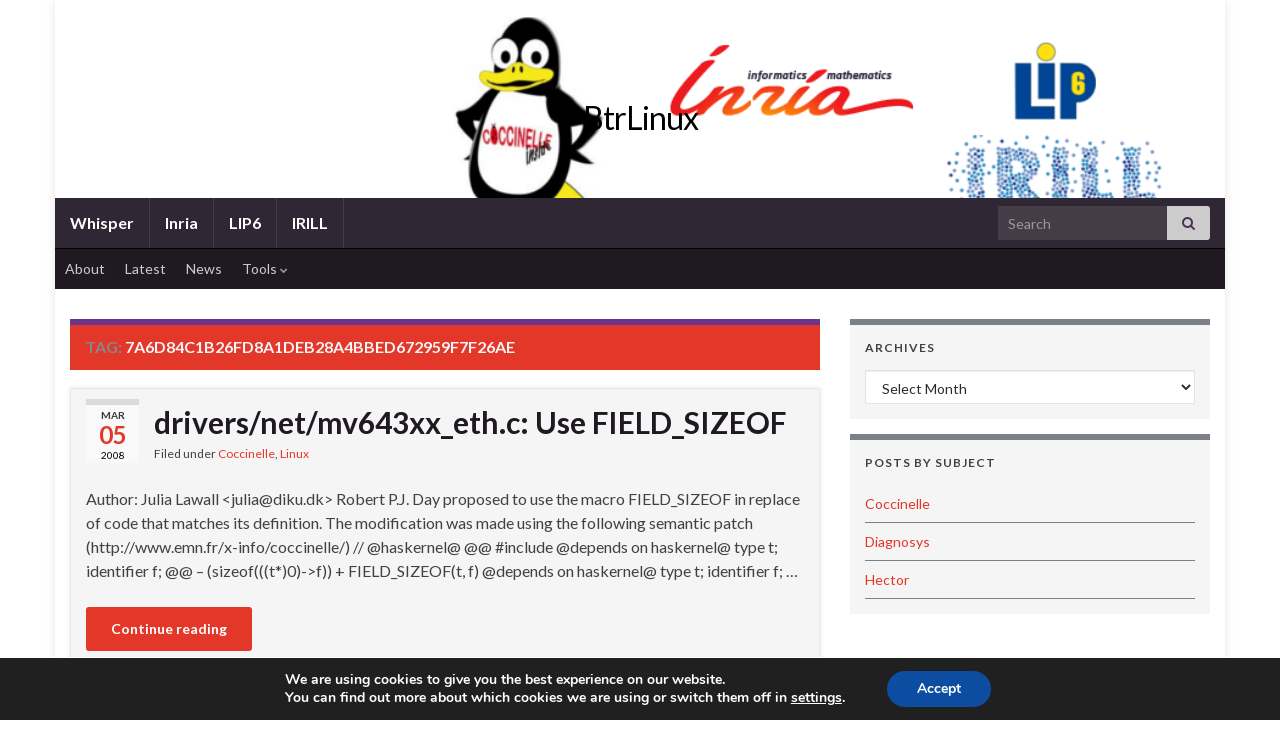

--- FILE ---
content_type: text/html; charset=UTF-8
request_url: http://btrlinux.inria.fr/tag/7a6d84c1b26fd8a1deb28a4bbed672959f7f26ae/
body_size: 12149
content:


<!DOCTYPE html><!--[if IE 7]>
<html class="ie ie7" lang="en-US" prefix="og: http://ogp.me/ns#">
<![endif]-->
<!--[if IE 8]>
<html class="ie ie8" lang="en-US" prefix="og: http://ogp.me/ns#">
<![endif]-->
<!--[if !(IE 7) & !(IE 8)]><!-->
<html lang="en-US" prefix="og: http://ogp.me/ns#">
<!--<![endif]-->
    <head>
        <meta charset="UTF-8">
        <meta http-equiv="X-UA-Compatible" content="IE=edge">
        <meta name="viewport" content="width=device-width, initial-scale=1">
        <title>7a6d84c1b26fd8a1deb28a4bbed672959f7f26ae &#8211; BtrLinux</title>
<meta name='robots' content='max-image-preview:large' />
	<style>img:is([sizes="auto" i], [sizes^="auto," i]) { contain-intrinsic-size: 3000px 1500px }</style>
	<link rel="alternate" type="application/rss+xml" title="BtrLinux &raquo; Feed" href="http://btrlinux.inria.fr/feed/" />
<link rel="alternate" type="application/rss+xml" title="BtrLinux &raquo; Comments Feed" href="http://btrlinux.inria.fr/comments/feed/" />
<link rel="alternate" type="application/rss+xml" title="BtrLinux &raquo; 7a6d84c1b26fd8a1deb28a4bbed672959f7f26ae Tag Feed" href="http://btrlinux.inria.fr/tag/7a6d84c1b26fd8a1deb28a4bbed672959f7f26ae/feed/" />
<script type="text/javascript">
/* <![CDATA[ */
window._wpemojiSettings = {"baseUrl":"https:\/\/s.w.org\/images\/core\/emoji\/16.0.1\/72x72\/","ext":".png","svgUrl":"https:\/\/s.w.org\/images\/core\/emoji\/16.0.1\/svg\/","svgExt":".svg","source":{"concatemoji":"http:\/\/btrlinux.inria.fr\/wp-includes\/js\/wp-emoji-release.min.js?ver=6.8.3"}};
/*! This file is auto-generated */
!function(s,n){var o,i,e;function c(e){try{var t={supportTests:e,timestamp:(new Date).valueOf()};sessionStorage.setItem(o,JSON.stringify(t))}catch(e){}}function p(e,t,n){e.clearRect(0,0,e.canvas.width,e.canvas.height),e.fillText(t,0,0);var t=new Uint32Array(e.getImageData(0,0,e.canvas.width,e.canvas.height).data),a=(e.clearRect(0,0,e.canvas.width,e.canvas.height),e.fillText(n,0,0),new Uint32Array(e.getImageData(0,0,e.canvas.width,e.canvas.height).data));return t.every(function(e,t){return e===a[t]})}function u(e,t){e.clearRect(0,0,e.canvas.width,e.canvas.height),e.fillText(t,0,0);for(var n=e.getImageData(16,16,1,1),a=0;a<n.data.length;a++)if(0!==n.data[a])return!1;return!0}function f(e,t,n,a){switch(t){case"flag":return n(e,"\ud83c\udff3\ufe0f\u200d\u26a7\ufe0f","\ud83c\udff3\ufe0f\u200b\u26a7\ufe0f")?!1:!n(e,"\ud83c\udde8\ud83c\uddf6","\ud83c\udde8\u200b\ud83c\uddf6")&&!n(e,"\ud83c\udff4\udb40\udc67\udb40\udc62\udb40\udc65\udb40\udc6e\udb40\udc67\udb40\udc7f","\ud83c\udff4\u200b\udb40\udc67\u200b\udb40\udc62\u200b\udb40\udc65\u200b\udb40\udc6e\u200b\udb40\udc67\u200b\udb40\udc7f");case"emoji":return!a(e,"\ud83e\udedf")}return!1}function g(e,t,n,a){var r="undefined"!=typeof WorkerGlobalScope&&self instanceof WorkerGlobalScope?new OffscreenCanvas(300,150):s.createElement("canvas"),o=r.getContext("2d",{willReadFrequently:!0}),i=(o.textBaseline="top",o.font="600 32px Arial",{});return e.forEach(function(e){i[e]=t(o,e,n,a)}),i}function t(e){var t=s.createElement("script");t.src=e,t.defer=!0,s.head.appendChild(t)}"undefined"!=typeof Promise&&(o="wpEmojiSettingsSupports",i=["flag","emoji"],n.supports={everything:!0,everythingExceptFlag:!0},e=new Promise(function(e){s.addEventListener("DOMContentLoaded",e,{once:!0})}),new Promise(function(t){var n=function(){try{var e=JSON.parse(sessionStorage.getItem(o));if("object"==typeof e&&"number"==typeof e.timestamp&&(new Date).valueOf()<e.timestamp+604800&&"object"==typeof e.supportTests)return e.supportTests}catch(e){}return null}();if(!n){if("undefined"!=typeof Worker&&"undefined"!=typeof OffscreenCanvas&&"undefined"!=typeof URL&&URL.createObjectURL&&"undefined"!=typeof Blob)try{var e="postMessage("+g.toString()+"("+[JSON.stringify(i),f.toString(),p.toString(),u.toString()].join(",")+"));",a=new Blob([e],{type:"text/javascript"}),r=new Worker(URL.createObjectURL(a),{name:"wpTestEmojiSupports"});return void(r.onmessage=function(e){c(n=e.data),r.terminate(),t(n)})}catch(e){}c(n=g(i,f,p,u))}t(n)}).then(function(e){for(var t in e)n.supports[t]=e[t],n.supports.everything=n.supports.everything&&n.supports[t],"flag"!==t&&(n.supports.everythingExceptFlag=n.supports.everythingExceptFlag&&n.supports[t]);n.supports.everythingExceptFlag=n.supports.everythingExceptFlag&&!n.supports.flag,n.DOMReady=!1,n.readyCallback=function(){n.DOMReady=!0}}).then(function(){return e}).then(function(){var e;n.supports.everything||(n.readyCallback(),(e=n.source||{}).concatemoji?t(e.concatemoji):e.wpemoji&&e.twemoji&&(t(e.twemoji),t(e.wpemoji)))}))}((window,document),window._wpemojiSettings);
/* ]]> */
</script>
<style id='wp-emoji-styles-inline-css' type='text/css'>

	img.wp-smiley, img.emoji {
		display: inline !important;
		border: none !important;
		box-shadow: none !important;
		height: 1em !important;
		width: 1em !important;
		margin: 0 0.07em !important;
		vertical-align: -0.1em !important;
		background: none !important;
		padding: 0 !important;
	}
</style>
<link rel='stylesheet' id='wp-block-library-css' href='http://btrlinux.inria.fr/wp-includes/css/dist/block-library/style.min.css?ver=6.8.3' type='text/css' media='all' />
<style id='classic-theme-styles-inline-css' type='text/css'>
/*! This file is auto-generated */
.wp-block-button__link{color:#fff;background-color:#32373c;border-radius:9999px;box-shadow:none;text-decoration:none;padding:calc(.667em + 2px) calc(1.333em + 2px);font-size:1.125em}.wp-block-file__button{background:#32373c;color:#fff;text-decoration:none}
</style>
<style id='global-styles-inline-css' type='text/css'>
:root{--wp--preset--aspect-ratio--square: 1;--wp--preset--aspect-ratio--4-3: 4/3;--wp--preset--aspect-ratio--3-4: 3/4;--wp--preset--aspect-ratio--3-2: 3/2;--wp--preset--aspect-ratio--2-3: 2/3;--wp--preset--aspect-ratio--16-9: 16/9;--wp--preset--aspect-ratio--9-16: 9/16;--wp--preset--color--black: #000000;--wp--preset--color--cyan-bluish-gray: #abb8c3;--wp--preset--color--white: #ffffff;--wp--preset--color--pale-pink: #f78da7;--wp--preset--color--vivid-red: #cf2e2e;--wp--preset--color--luminous-vivid-orange: #ff6900;--wp--preset--color--luminous-vivid-amber: #fcb900;--wp--preset--color--light-green-cyan: #7bdcb5;--wp--preset--color--vivid-green-cyan: #00d084;--wp--preset--color--pale-cyan-blue: #8ed1fc;--wp--preset--color--vivid-cyan-blue: #0693e3;--wp--preset--color--vivid-purple: #9b51e0;--wp--preset--gradient--vivid-cyan-blue-to-vivid-purple: linear-gradient(135deg,rgba(6,147,227,1) 0%,rgb(155,81,224) 100%);--wp--preset--gradient--light-green-cyan-to-vivid-green-cyan: linear-gradient(135deg,rgb(122,220,180) 0%,rgb(0,208,130) 100%);--wp--preset--gradient--luminous-vivid-amber-to-luminous-vivid-orange: linear-gradient(135deg,rgba(252,185,0,1) 0%,rgba(255,105,0,1) 100%);--wp--preset--gradient--luminous-vivid-orange-to-vivid-red: linear-gradient(135deg,rgba(255,105,0,1) 0%,rgb(207,46,46) 100%);--wp--preset--gradient--very-light-gray-to-cyan-bluish-gray: linear-gradient(135deg,rgb(238,238,238) 0%,rgb(169,184,195) 100%);--wp--preset--gradient--cool-to-warm-spectrum: linear-gradient(135deg,rgb(74,234,220) 0%,rgb(151,120,209) 20%,rgb(207,42,186) 40%,rgb(238,44,130) 60%,rgb(251,105,98) 80%,rgb(254,248,76) 100%);--wp--preset--gradient--blush-light-purple: linear-gradient(135deg,rgb(255,206,236) 0%,rgb(152,150,240) 100%);--wp--preset--gradient--blush-bordeaux: linear-gradient(135deg,rgb(254,205,165) 0%,rgb(254,45,45) 50%,rgb(107,0,62) 100%);--wp--preset--gradient--luminous-dusk: linear-gradient(135deg,rgb(255,203,112) 0%,rgb(199,81,192) 50%,rgb(65,88,208) 100%);--wp--preset--gradient--pale-ocean: linear-gradient(135deg,rgb(255,245,203) 0%,rgb(182,227,212) 50%,rgb(51,167,181) 100%);--wp--preset--gradient--electric-grass: linear-gradient(135deg,rgb(202,248,128) 0%,rgb(113,206,126) 100%);--wp--preset--gradient--midnight: linear-gradient(135deg,rgb(2,3,129) 0%,rgb(40,116,252) 100%);--wp--preset--font-size--small: 14px;--wp--preset--font-size--medium: 20px;--wp--preset--font-size--large: 20px;--wp--preset--font-size--x-large: 42px;--wp--preset--font-size--tiny: 10px;--wp--preset--font-size--regular: 16px;--wp--preset--font-size--larger: 26px;--wp--preset--spacing--20: 0.44rem;--wp--preset--spacing--30: 0.67rem;--wp--preset--spacing--40: 1rem;--wp--preset--spacing--50: 1.5rem;--wp--preset--spacing--60: 2.25rem;--wp--preset--spacing--70: 3.38rem;--wp--preset--spacing--80: 5.06rem;--wp--preset--shadow--natural: 6px 6px 9px rgba(0, 0, 0, 0.2);--wp--preset--shadow--deep: 12px 12px 50px rgba(0, 0, 0, 0.4);--wp--preset--shadow--sharp: 6px 6px 0px rgba(0, 0, 0, 0.2);--wp--preset--shadow--outlined: 6px 6px 0px -3px rgba(255, 255, 255, 1), 6px 6px rgba(0, 0, 0, 1);--wp--preset--shadow--crisp: 6px 6px 0px rgba(0, 0, 0, 1);}:where(.is-layout-flex){gap: 0.5em;}:where(.is-layout-grid){gap: 0.5em;}body .is-layout-flex{display: flex;}.is-layout-flex{flex-wrap: wrap;align-items: center;}.is-layout-flex > :is(*, div){margin: 0;}body .is-layout-grid{display: grid;}.is-layout-grid > :is(*, div){margin: 0;}:where(.wp-block-columns.is-layout-flex){gap: 2em;}:where(.wp-block-columns.is-layout-grid){gap: 2em;}:where(.wp-block-post-template.is-layout-flex){gap: 1.25em;}:where(.wp-block-post-template.is-layout-grid){gap: 1.25em;}.has-black-color{color: var(--wp--preset--color--black) !important;}.has-cyan-bluish-gray-color{color: var(--wp--preset--color--cyan-bluish-gray) !important;}.has-white-color{color: var(--wp--preset--color--white) !important;}.has-pale-pink-color{color: var(--wp--preset--color--pale-pink) !important;}.has-vivid-red-color{color: var(--wp--preset--color--vivid-red) !important;}.has-luminous-vivid-orange-color{color: var(--wp--preset--color--luminous-vivid-orange) !important;}.has-luminous-vivid-amber-color{color: var(--wp--preset--color--luminous-vivid-amber) !important;}.has-light-green-cyan-color{color: var(--wp--preset--color--light-green-cyan) !important;}.has-vivid-green-cyan-color{color: var(--wp--preset--color--vivid-green-cyan) !important;}.has-pale-cyan-blue-color{color: var(--wp--preset--color--pale-cyan-blue) !important;}.has-vivid-cyan-blue-color{color: var(--wp--preset--color--vivid-cyan-blue) !important;}.has-vivid-purple-color{color: var(--wp--preset--color--vivid-purple) !important;}.has-black-background-color{background-color: var(--wp--preset--color--black) !important;}.has-cyan-bluish-gray-background-color{background-color: var(--wp--preset--color--cyan-bluish-gray) !important;}.has-white-background-color{background-color: var(--wp--preset--color--white) !important;}.has-pale-pink-background-color{background-color: var(--wp--preset--color--pale-pink) !important;}.has-vivid-red-background-color{background-color: var(--wp--preset--color--vivid-red) !important;}.has-luminous-vivid-orange-background-color{background-color: var(--wp--preset--color--luminous-vivid-orange) !important;}.has-luminous-vivid-amber-background-color{background-color: var(--wp--preset--color--luminous-vivid-amber) !important;}.has-light-green-cyan-background-color{background-color: var(--wp--preset--color--light-green-cyan) !important;}.has-vivid-green-cyan-background-color{background-color: var(--wp--preset--color--vivid-green-cyan) !important;}.has-pale-cyan-blue-background-color{background-color: var(--wp--preset--color--pale-cyan-blue) !important;}.has-vivid-cyan-blue-background-color{background-color: var(--wp--preset--color--vivid-cyan-blue) !important;}.has-vivid-purple-background-color{background-color: var(--wp--preset--color--vivid-purple) !important;}.has-black-border-color{border-color: var(--wp--preset--color--black) !important;}.has-cyan-bluish-gray-border-color{border-color: var(--wp--preset--color--cyan-bluish-gray) !important;}.has-white-border-color{border-color: var(--wp--preset--color--white) !important;}.has-pale-pink-border-color{border-color: var(--wp--preset--color--pale-pink) !important;}.has-vivid-red-border-color{border-color: var(--wp--preset--color--vivid-red) !important;}.has-luminous-vivid-orange-border-color{border-color: var(--wp--preset--color--luminous-vivid-orange) !important;}.has-luminous-vivid-amber-border-color{border-color: var(--wp--preset--color--luminous-vivid-amber) !important;}.has-light-green-cyan-border-color{border-color: var(--wp--preset--color--light-green-cyan) !important;}.has-vivid-green-cyan-border-color{border-color: var(--wp--preset--color--vivid-green-cyan) !important;}.has-pale-cyan-blue-border-color{border-color: var(--wp--preset--color--pale-cyan-blue) !important;}.has-vivid-cyan-blue-border-color{border-color: var(--wp--preset--color--vivid-cyan-blue) !important;}.has-vivid-purple-border-color{border-color: var(--wp--preset--color--vivid-purple) !important;}.has-vivid-cyan-blue-to-vivid-purple-gradient-background{background: var(--wp--preset--gradient--vivid-cyan-blue-to-vivid-purple) !important;}.has-light-green-cyan-to-vivid-green-cyan-gradient-background{background: var(--wp--preset--gradient--light-green-cyan-to-vivid-green-cyan) !important;}.has-luminous-vivid-amber-to-luminous-vivid-orange-gradient-background{background: var(--wp--preset--gradient--luminous-vivid-amber-to-luminous-vivid-orange) !important;}.has-luminous-vivid-orange-to-vivid-red-gradient-background{background: var(--wp--preset--gradient--luminous-vivid-orange-to-vivid-red) !important;}.has-very-light-gray-to-cyan-bluish-gray-gradient-background{background: var(--wp--preset--gradient--very-light-gray-to-cyan-bluish-gray) !important;}.has-cool-to-warm-spectrum-gradient-background{background: var(--wp--preset--gradient--cool-to-warm-spectrum) !important;}.has-blush-light-purple-gradient-background{background: var(--wp--preset--gradient--blush-light-purple) !important;}.has-blush-bordeaux-gradient-background{background: var(--wp--preset--gradient--blush-bordeaux) !important;}.has-luminous-dusk-gradient-background{background: var(--wp--preset--gradient--luminous-dusk) !important;}.has-pale-ocean-gradient-background{background: var(--wp--preset--gradient--pale-ocean) !important;}.has-electric-grass-gradient-background{background: var(--wp--preset--gradient--electric-grass) !important;}.has-midnight-gradient-background{background: var(--wp--preset--gradient--midnight) !important;}.has-small-font-size{font-size: var(--wp--preset--font-size--small) !important;}.has-medium-font-size{font-size: var(--wp--preset--font-size--medium) !important;}.has-large-font-size{font-size: var(--wp--preset--font-size--large) !important;}.has-x-large-font-size{font-size: var(--wp--preset--font-size--x-large) !important;}
:where(.wp-block-post-template.is-layout-flex){gap: 1.25em;}:where(.wp-block-post-template.is-layout-grid){gap: 1.25em;}
:where(.wp-block-columns.is-layout-flex){gap: 2em;}:where(.wp-block-columns.is-layout-grid){gap: 2em;}
:root :where(.wp-block-pullquote){font-size: 1.5em;line-height: 1.6;}
</style>
<link rel='stylesheet' id='noUislider_dataset_css-css' href='http://btrlinux.inria.fr/wp-content/plugins/inria-plugin/Services/nouislider_dataset.css?ver=6.8.3' type='text/css' media='all' />
<link rel='stylesheet' id='contact-form-7-css' href='http://btrlinux.inria.fr/wp-content/plugins/contact-form-7/includes/css/styles.css?ver=6.0.6' type='text/css' media='all' />
<link rel='stylesheet' id='wp-syntax-css-css' href='http://btrlinux.inria.fr/wp-content/plugins/wp-syntax/css/wp-syntax.css?ver=1.2' type='text/css' media='all' />
<link rel='stylesheet' id='bootstrap-css' href='http://btrlinux.inria.fr/wp-content/themes/graphene/bootstrap/css/bootstrap.min.css?ver=6.8.3' type='text/css' media='all' />
<link rel='stylesheet' id='font-awesome-css' href='http://btrlinux.inria.fr/wp-content/themes/graphene/fonts/font-awesome/css/font-awesome.min.css?ver=6.8.3' type='text/css' media='all' />
<link rel='stylesheet' id='graphene-css' href='http://btrlinux.inria.fr/wp-content/themes/inria/style.css?ver=2.9.4' type='text/css' media='screen' />
<link rel='stylesheet' id='graphene-responsive-css' href='http://btrlinux.inria.fr/wp-content/themes/graphene/responsive.css?ver=2.9.4' type='text/css' media='all' />
<link rel='stylesheet' id='graphene-blocks-css' href='http://btrlinux.inria.fr/wp-content/themes/graphene/blocks.css?ver=2.9.4' type='text/css' media='all' />
<link rel='stylesheet' id='moove_gdpr_frontend-css' href='http://btrlinux.inria.fr/wp-content/plugins/gdpr-cookie-compliance/dist/styles/gdpr-main.css?ver=5.0.9' type='text/css' media='all' />
<style id='moove_gdpr_frontend-inline-css' type='text/css'>
#moove_gdpr_cookie_modal,#moove_gdpr_cookie_info_bar,.gdpr_cookie_settings_shortcode_content{font-family:&#039;Nunito&#039;,sans-serif}#moove_gdpr_save_popup_settings_button{background-color:#373737;color:#fff}#moove_gdpr_save_popup_settings_button:hover{background-color:#000}#moove_gdpr_cookie_info_bar .moove-gdpr-info-bar-container .moove-gdpr-info-bar-content a.mgbutton,#moove_gdpr_cookie_info_bar .moove-gdpr-info-bar-container .moove-gdpr-info-bar-content button.mgbutton{background-color:#0C4DA2}#moove_gdpr_cookie_modal .moove-gdpr-modal-content .moove-gdpr-modal-footer-content .moove-gdpr-button-holder a.mgbutton,#moove_gdpr_cookie_modal .moove-gdpr-modal-content .moove-gdpr-modal-footer-content .moove-gdpr-button-holder button.mgbutton,.gdpr_cookie_settings_shortcode_content .gdpr-shr-button.button-green{background-color:#0C4DA2;border-color:#0C4DA2}#moove_gdpr_cookie_modal .moove-gdpr-modal-content .moove-gdpr-modal-footer-content .moove-gdpr-button-holder a.mgbutton:hover,#moove_gdpr_cookie_modal .moove-gdpr-modal-content .moove-gdpr-modal-footer-content .moove-gdpr-button-holder button.mgbutton:hover,.gdpr_cookie_settings_shortcode_content .gdpr-shr-button.button-green:hover{background-color:#fff;color:#0C4DA2}#moove_gdpr_cookie_modal .moove-gdpr-modal-content .moove-gdpr-modal-close i,#moove_gdpr_cookie_modal .moove-gdpr-modal-content .moove-gdpr-modal-close span.gdpr-icon{background-color:#0C4DA2;border:1px solid #0C4DA2}#moove_gdpr_cookie_info_bar span.moove-gdpr-infobar-allow-all.focus-g,#moove_gdpr_cookie_info_bar span.moove-gdpr-infobar-allow-all:focus,#moove_gdpr_cookie_info_bar button.moove-gdpr-infobar-allow-all.focus-g,#moove_gdpr_cookie_info_bar button.moove-gdpr-infobar-allow-all:focus,#moove_gdpr_cookie_info_bar span.moove-gdpr-infobar-reject-btn.focus-g,#moove_gdpr_cookie_info_bar span.moove-gdpr-infobar-reject-btn:focus,#moove_gdpr_cookie_info_bar button.moove-gdpr-infobar-reject-btn.focus-g,#moove_gdpr_cookie_info_bar button.moove-gdpr-infobar-reject-btn:focus,#moove_gdpr_cookie_info_bar span.change-settings-button.focus-g,#moove_gdpr_cookie_info_bar span.change-settings-button:focus,#moove_gdpr_cookie_info_bar button.change-settings-button.focus-g,#moove_gdpr_cookie_info_bar button.change-settings-button:focus{-webkit-box-shadow:0 0 1px 3px #0C4DA2;-moz-box-shadow:0 0 1px 3px #0C4DA2;box-shadow:0 0 1px 3px #0C4DA2}#moove_gdpr_cookie_modal .moove-gdpr-modal-content .moove-gdpr-modal-close i:hover,#moove_gdpr_cookie_modal .moove-gdpr-modal-content .moove-gdpr-modal-close span.gdpr-icon:hover,#moove_gdpr_cookie_info_bar span[data-href]>u.change-settings-button{color:#0C4DA2}#moove_gdpr_cookie_modal .moove-gdpr-modal-content .moove-gdpr-modal-left-content #moove-gdpr-menu li.menu-item-selected a span.gdpr-icon,#moove_gdpr_cookie_modal .moove-gdpr-modal-content .moove-gdpr-modal-left-content #moove-gdpr-menu li.menu-item-selected button span.gdpr-icon{color:inherit}#moove_gdpr_cookie_modal .moove-gdpr-modal-content .moove-gdpr-modal-left-content #moove-gdpr-menu li a span.gdpr-icon,#moove_gdpr_cookie_modal .moove-gdpr-modal-content .moove-gdpr-modal-left-content #moove-gdpr-menu li button span.gdpr-icon{color:inherit}#moove_gdpr_cookie_modal .gdpr-acc-link{line-height:0;font-size:0;color:transparent;position:absolute}#moove_gdpr_cookie_modal .moove-gdpr-modal-content .moove-gdpr-modal-close:hover i,#moove_gdpr_cookie_modal .moove-gdpr-modal-content .moove-gdpr-modal-left-content #moove-gdpr-menu li a,#moove_gdpr_cookie_modal .moove-gdpr-modal-content .moove-gdpr-modal-left-content #moove-gdpr-menu li button,#moove_gdpr_cookie_modal .moove-gdpr-modal-content .moove-gdpr-modal-left-content #moove-gdpr-menu li button i,#moove_gdpr_cookie_modal .moove-gdpr-modal-content .moove-gdpr-modal-left-content #moove-gdpr-menu li a i,#moove_gdpr_cookie_modal .moove-gdpr-modal-content .moove-gdpr-tab-main .moove-gdpr-tab-main-content a:hover,#moove_gdpr_cookie_info_bar.moove-gdpr-dark-scheme .moove-gdpr-info-bar-container .moove-gdpr-info-bar-content a.mgbutton:hover,#moove_gdpr_cookie_info_bar.moove-gdpr-dark-scheme .moove-gdpr-info-bar-container .moove-gdpr-info-bar-content button.mgbutton:hover,#moove_gdpr_cookie_info_bar.moove-gdpr-dark-scheme .moove-gdpr-info-bar-container .moove-gdpr-info-bar-content a:hover,#moove_gdpr_cookie_info_bar.moove-gdpr-dark-scheme .moove-gdpr-info-bar-container .moove-gdpr-info-bar-content button:hover,#moove_gdpr_cookie_info_bar.moove-gdpr-dark-scheme .moove-gdpr-info-bar-container .moove-gdpr-info-bar-content span.change-settings-button:hover,#moove_gdpr_cookie_info_bar.moove-gdpr-dark-scheme .moove-gdpr-info-bar-container .moove-gdpr-info-bar-content button.change-settings-button:hover,#moove_gdpr_cookie_info_bar.moove-gdpr-dark-scheme .moove-gdpr-info-bar-container .moove-gdpr-info-bar-content u.change-settings-button:hover,#moove_gdpr_cookie_info_bar span[data-href]>u.change-settings-button,#moove_gdpr_cookie_info_bar.moove-gdpr-dark-scheme .moove-gdpr-info-bar-container .moove-gdpr-info-bar-content a.mgbutton.focus-g,#moove_gdpr_cookie_info_bar.moove-gdpr-dark-scheme .moove-gdpr-info-bar-container .moove-gdpr-info-bar-content button.mgbutton.focus-g,#moove_gdpr_cookie_info_bar.moove-gdpr-dark-scheme .moove-gdpr-info-bar-container .moove-gdpr-info-bar-content a.focus-g,#moove_gdpr_cookie_info_bar.moove-gdpr-dark-scheme .moove-gdpr-info-bar-container .moove-gdpr-info-bar-content button.focus-g,#moove_gdpr_cookie_info_bar.moove-gdpr-dark-scheme .moove-gdpr-info-bar-container .moove-gdpr-info-bar-content a.mgbutton:focus,#moove_gdpr_cookie_info_bar.moove-gdpr-dark-scheme .moove-gdpr-info-bar-container .moove-gdpr-info-bar-content button.mgbutton:focus,#moove_gdpr_cookie_info_bar.moove-gdpr-dark-scheme .moove-gdpr-info-bar-container .moove-gdpr-info-bar-content a:focus,#moove_gdpr_cookie_info_bar.moove-gdpr-dark-scheme .moove-gdpr-info-bar-container .moove-gdpr-info-bar-content button:focus,#moove_gdpr_cookie_info_bar.moove-gdpr-dark-scheme .moove-gdpr-info-bar-container .moove-gdpr-info-bar-content span.change-settings-button.focus-g,span.change-settings-button:focus,button.change-settings-button.focus-g,button.change-settings-button:focus,#moove_gdpr_cookie_info_bar.moove-gdpr-dark-scheme .moove-gdpr-info-bar-container .moove-gdpr-info-bar-content u.change-settings-button.focus-g,#moove_gdpr_cookie_info_bar.moove-gdpr-dark-scheme .moove-gdpr-info-bar-container .moove-gdpr-info-bar-content u.change-settings-button:focus{color:#0C4DA2}#moove_gdpr_cookie_modal .moove-gdpr-branding.focus-g span,#moove_gdpr_cookie_modal .moove-gdpr-modal-content .moove-gdpr-tab-main a.focus-g,#moove_gdpr_cookie_modal .moove-gdpr-modal-content .moove-gdpr-tab-main .gdpr-cd-details-toggle.focus-g{color:#0C4DA2}#moove_gdpr_cookie_modal.gdpr_lightbox-hide{display:none}
</style>
<script type="text/javascript" src="http://btrlinux.inria.fr/wp-content/plugins/inria-plugin/Services/nouislider.js?ver=6.8.3" id="noUislider_js-js"></script>
<script type="text/javascript" src="http://btrlinux.inria.fr/wp-includes/js/jquery/jquery.min.js?ver=3.7.1" id="jquery-core-js"></script>
<script type="text/javascript" src="http://btrlinux.inria.fr/wp-includes/js/jquery/jquery-migrate.min.js?ver=3.4.1" id="jquery-migrate-js"></script>
<script defer type="text/javascript" src="http://btrlinux.inria.fr/wp-content/themes/graphene/bootstrap/js/bootstrap.min.js?ver=2.9.4" id="bootstrap-js"></script>
<script defer type="text/javascript" src="http://btrlinux.inria.fr/wp-content/themes/graphene/js/bootstrap-hover-dropdown/bootstrap-hover-dropdown.min.js?ver=2.9.4" id="bootstrap-hover-dropdown-js"></script>
<script defer type="text/javascript" src="http://btrlinux.inria.fr/wp-content/themes/graphene/js/bootstrap-submenu/bootstrap-submenu.min.js?ver=2.9.4" id="bootstrap-submenu-js"></script>
<script defer type="text/javascript" src="http://btrlinux.inria.fr/wp-content/themes/graphene/js/jquery.infinitescroll.min.js?ver=2.9.4" id="infinite-scroll-js"></script>
<script type="text/javascript" id="graphene-js-extra">
/* <![CDATA[ */
var grapheneJS = {"siteurl":"http:\/\/btrlinux.inria.fr","ajaxurl":"https:\/\/btrlinux.inria.fr\/wp-admin\/admin-ajax.php","templateUrl":"http:\/\/btrlinux.inria.fr\/wp-content\/themes\/graphene","isSingular":"","enableStickyMenu":"","shouldShowComments":"","commentsOrder":"newest","sliderDisable":"1","sliderInterval":"7000","infScrollBtnLbl":"Load more","infScrollOn":"","infScrollCommentsOn":"","totalPosts":"1","postsPerPage":"10","isPageNavi":"","infScrollMsgText":"Fetching window.grapheneInfScrollItemsPerPage of window.grapheneInfScrollItemsLeft items left ...","infScrollMsgTextPlural":"Fetching window.grapheneInfScrollItemsPerPage of window.grapheneInfScrollItemsLeft items left ...","infScrollFinishedText":"All loaded!","commentsPerPage":"50","totalComments":"0","infScrollCommentsMsg":"Fetching window.grapheneInfScrollCommentsPerPage of window.grapheneInfScrollCommentsLeft comments left ...","infScrollCommentsMsgPlural":"Fetching window.grapheneInfScrollCommentsPerPage of window.grapheneInfScrollCommentsLeft comments left ...","infScrollCommentsFinishedMsg":"All comments loaded!","disableLiveSearch":"1","txtNoResult":"No result found.","isMasonry":""};
/* ]]> */
</script>
<script defer type="text/javascript" src="http://btrlinux.inria.fr/wp-content/themes/graphene/js/graphene.js?ver=2.9.4" id="graphene-js"></script>
<link rel="https://api.w.org/" href="http://btrlinux.inria.fr/wp-json/" /><link rel="alternate" title="JSON" type="application/json" href="http://btrlinux.inria.fr/wp-json/wp/v2/tags/3706" /><link rel="EditURI" type="application/rsd+xml" title="RSD" href="https://btrlinux.inria.fr/xmlrpc.php?rsd" />
<meta name="generator" content="WordPress 6.8.3" />
<style>
.qtranxs_flag_en {background-image: url(http://project.inria.fr/btrlinux/wp-content/plugins/qtranslate-xt-3.12.1/flags/gb.png); background-repeat: no-repeat;}
.qtranxs_flag_fr {background-image: url(http://project.inria.fr/btrlinux/wp-content/plugins/qtranslate-xt-3.12.1/flags/fr.png); background-repeat: no-repeat;}
</style>
<link hreflang="en" href="http://btrlinux.inria.fr/tag/7a6d84c1b26fd8a1deb28a4bbed672959f7f26ae/" rel="alternate" />
<link hreflang="fr" href="http://btrlinux.inria.fr/fr/tag/7a6d84c1b26fd8a1deb28a4bbed672959f7f26ae/" rel="alternate" />
<link hreflang="x-default" href="http://btrlinux.inria.fr/tag/7a6d84c1b26fd8a1deb28a4bbed672959f7f26ae/" rel="alternate" />
<meta name="generator" content="qTranslate-XT 3.12.1" />
		<script>
		   WebFontConfig = {
		      google: { 
		      	families: ["Lato:400,400i,700,700i&display=swap"]		      }
		   };

		   (function(d) {
		      var wf = d.createElement('script'), s = d.scripts[0];
		      wf.src = 'https://ajax.googleapis.com/ajax/libs/webfont/1.6.26/webfont.js';
		      wf.async = true;
		      s.parentNode.insertBefore(wf, s);
		   })(document);
		</script>
	<style type="text/css">
.post, .singular .post, .singular .posts-list .post, .homepage_pane, .entry-author {background-color: #F5F5F5}.entry-footer {border-color: #7B7F88}body, blockquote p {color: #414141}a, .post .date .day, .pagination>li>a, .pagination>li>a:hover, .pagination>li>span, #comments > h4.current a, #comments > h4.current a .fa, .post-nav-top p, .post-nav-top a, .autocomplete-suggestions strong {color: #E33729}a:focus, a:hover, .post-nav-top a:hover {color: #880000}.sidebar .sidebar-wrap {background-color: #F5F5F5; border-color: #7B7F88}.sidebar ul li {border-color: #7B7F88}.btn, .btn:focus, .btn:hover, .btn a, .Button, .colour-preview .button, input[type="submit"], button[type="submit"], #commentform #submit, .wpsc_buy_button, #back-to-top, .wp-block-button .wp-block-button__link:not(.has-background) {background: #E33729; color: #ffffff} .wp-block-button.is-style-outline .wp-block-button__link {background:transparent; border-color: #E33729}.btn.btn-outline, .btn.btn-outline:hover {color: #E33729;border-color: #E33729}.post-nav-top, .archive-title, .page-title, .term-desc, .breadcrumb {background-color: #E33729; border-color: #6b3589}.archive-title span {color: #F5F5F5}.header_title, .header_title a, .header_title a:visited, .header_title a:hover, .header_desc {color:#000000}.entry-content, .sidebar, .comment-entry{ color:#414141; }.carousel, .carousel .item{height:400px}@media (max-width: 991px) {.carousel, .carousel .item{height:250px}}#header{max-height:198px}
</style>

<link rel="shortcut icon" type="image/x-icon" href="http://btrlinux.inria.fr/wp-content/themes/inria/favicon.ico" />
<style>#wpadminbar #wp-admin-bar-site-name>.ab-item:before { content: none !important;}li#wp-admin-bar-site-name a { background: url( "http://btrlinux.inria.fr/wp-content/themes/inria/favicon.ico" ) left center/20px no-repeat !important; padding-left: 21px !important; background-size: 20px !important; } li#wp-admin-bar-site-name { margin-left: 5px !important; } li#wp-admin-bar-site-name {} #wp-admin-bar-site-name div a { background: none !important; }
</style>    </head>
    <body class="archive tag tag-7a6d84c1b26fd8a1deb28a4bbed672959f7f26ae tag-3706 custom-background wp-embed-responsive wp-theme-graphene wp-child-theme-inria layout-boxed two_col_left two-columns have-secondary-menu unequal-content-bgs">
        
        <div class="container boxed-wrapper">
            
            

            <div id="header" class="row">

                <img src="http://btrlinux.inria.fr/files/2015/04/inria4btrlinux.png" alt="BtrLinux" title="BtrLinux" width="960" height="198" />                
                                    <a href="http://btrlinux.inria.fr" id="header_img_link" title="Go back to the front page">&nbsp;</a>                            </div>


                        <nav class="navbar row navbar-inverse">

                <div class="navbar-header align-center">
                		                    <button type="button" class="navbar-toggle collapsed" data-toggle="collapse" data-target="#header-menu-wrap, #secondary-menu-wrap">
	                        <span class="sr-only">Toggle navigation</span>
	                        <span class="icon-bar"></span>
	                        <span class="icon-bar"></span>
	                        <span class="icon-bar"></span>
	                    </button>
                	                    
                    
                                            <p class="header_title">
                            <a href="http://btrlinux.inria.fr" title="Go back to the front page">                                BtrLinux                            </a>                        </p>
                    
                                                    <p class="header_desc"></p>
                                            
                                    </div>

                                    <div class="collapse navbar-collapse" id="header-menu-wrap">

            			<ul id="header-menu" class="nav navbar-nav flip"><li id="menu-item-12448" class="menu-item menu-item-type-custom menu-item-object-custom menu-item-12448"><a href="https://www.inria.fr/en/teams/whisper">Whisper</a></li>
<li id="menu-item-12442" class="menu-item menu-item-type-custom menu-item-object-custom menu-item-12442"><a href="https://www.inria.fr/en/">Inria</a></li>
<li id="menu-item-12443" class="menu-item menu-item-type-custom menu-item-object-custom menu-item-12443"><a href="http://www.lip6.fr/">LIP6</a></li>
<li id="menu-item-12444" class="menu-item menu-item-type-custom menu-item-object-custom menu-item-12444"><a href="http://www.irill.org/">IRILL</a></li>
</ul>                        
            			                            <div id="top_search" class="navbar-form navbar-right">
                                <form class="searchform" method="get" action="http://btrlinux.inria.fr">
	<div class="input-group">
		<div class="form-group live-search-input">
			<label for="s" class="screen-reader-text">Search for:</label>
		    <input type="text" id="s" name="s" class="form-control" placeholder="Search">
		    		</div>
	    <span class="input-group-btn">
	    	<button class="btn btn-default" type="submit"><i class="fa fa-search"></i></button>
	    </span>
    </div>
    </form>                                                            </div>
                                                
                                            </div>
                
                                    <div id="secondary-menu-wrap" class="collapse navbar-collapse">
                                                <ul id="secondary-menu" class="nav navbar-nav flip"><li id="menu-item-12447" class="menu-item menu-item-type-post_type menu-item-object-page menu-item-home menu-item-12447"><a href="http://btrlinux.inria.fr/">About</a></li>
<li id="menu-item-12452" class="menu-item menu-item-type-taxonomy menu-item-object-category menu-item-12452"><a href="http://btrlinux.inria.fr/category/linux/">Latest</a></li>
<li id="menu-item-114" class="menu-item menu-item-type-custom menu-item-object-custom menu-item-114"><a href="https://btrlinux.inria.fr/category/news/">News</a></li>
<li id="menu-item-12441" class="menu-item menu-item-type-post_type menu-item-object-page menu-item-has-children menu-item-12441"><a href="http://btrlinux.inria.fr/tools/" class="dropdown-toggle" data-toggle="dropdown" data-submenu="1" data-depth="5" data-hover="dropdown" data-delay="0">Tools <i class="fa fa-chevron-down"></i></a>
<ul class="dropdown-menu">
	<li id="menu-item-12436" class="menu-item menu-item-type-post_type menu-item-object-page menu-item-12436"><a href="http://btrlinux.inria.fr/coccinelle/">Coccinelle</a></li>
	<li id="menu-item-19060" class="menu-item menu-item-type-post_type menu-item-object-page menu-item-19060"><a href="http://btrlinux.inria.fr/hector/">Hector</a></li>
</ul>
</li>
</ul>                                            </div>
                                    
                            </nav>

            
            <div id="content" class="clearfix hfeed row">
                
                    
                                        
                    <div id="content-main" class="clearfix content-main col-md-8">
                    
    <h1 class="page-title archive-title">
        Tag: <span>7a6d84c1b26fd8a1deb28a4bbed672959f7f26ae</span>    </h1>
    
        
    <div class="entries-wrapper">
    
                

<div id="post-12343" class="clearfix post post-12343 type-post status-publish format-standard hentry category-coccinelle category-linux tag-7a6d84c1b26fd8a1deb28a4bbed672959f7f26ae item-wrap">
		
	<div class="entry clearfix">
    
    			    	<div class="post-date date alpha with-year">
            <p class="default_date">
            	<span class="month">Mar</span>
                <span class="day">05</span>
                	                <span class="year">2008</span>
                            </p>
                    </div>
            
		        <h2 class="post-title entry-title">
			<a href="http://btrlinux.inria.fr/driversnetmv643xx_eth-c-use-field_sizeof/" rel="bookmark" title="Permalink to drivers/net/mv643xx_eth.c: Use FIELD_SIZEOF">
				drivers/net/mv643xx_eth.c: Use FIELD_SIZEOF            </a>
			        </h2>
		
					    <ul class="post-meta entry-meta clearfix">
	    		        <li class="byline">
	        	<span class="entry-cat">Filed under <span class="terms"><a class="term term-category term-8" href="http://btrlinux.inria.fr/category/coccinelle/">Coccinelle</a>, <a class="term term-category term-6" href="http://btrlinux.inria.fr/category/linux/">Linux</a></span></span>	        </li>
	        	    </ul>
    		
				<div class="entry-content clearfix">
			
													
			
                				                
								<p>Author: Julia Lawall &lt;julia@diku.dk&gt; Robert P.J. Day proposed to use the macro FIELD_SIZEOF in replace of code that matches its definition. The modification was made using the following semantic patch (http://www.emn.fr/x-info/coccinelle/) // @haskernel@ @@ #include @depends on haskernel@ type t; identifier f; @@ &#8211; (sizeof(((t*)0)->f)) + FIELD_SIZEOF(t, f) @depends on haskernel@ type t; identifier f; &hellip; </p>
<p><a class="more-link btn" href="http://btrlinux.inria.fr/driversnetmv643xx_eth-c-use-field_sizeof/">Continue reading</a></p>

						
						
						
		</div>
		
			    <ul class="entry-footer">
	    		        <li class="post-tags col-sm-8"><i class="fa fa-tags" title="Tags"></i> <span class="terms"><a class="term term-tagpost_tag term-3706" href="http://btrlinux.inria.fr/tag/7a6d84c1b26fd8a1deb28a4bbed672959f7f26ae/">7a6d84c1b26fd8a1deb28a4bbed672959f7f26ae</a></span></li>
	        	    </ul>
    	</div>
</div>

 

    </div>
    
    
  

                </div><!-- #content-main -->
        
            
<div id="sidebar1" class="sidebar sidebar-right widget-area col-md-4">

	
    <div id="archives-3" class="sidebar-wrap widget_archive"><h2 class="widget-title">Archives</h2>		<label class="screen-reader-text" for="archives-dropdown-3">Archives</label>
		<select id="archives-dropdown-3" name="archive-dropdown">
			
			<option value="">Select Month</option>
				<option value='http://btrlinux.inria.fr/2016/08/'> August 2016 </option>
	<option value='http://btrlinux.inria.fr/2016/07/'> July 2016 </option>
	<option value='http://btrlinux.inria.fr/2016/06/'> June 2016 </option>
	<option value='http://btrlinux.inria.fr/2016/05/'> May 2016 </option>
	<option value='http://btrlinux.inria.fr/2016/04/'> April 2016 </option>
	<option value='http://btrlinux.inria.fr/2016/03/'> March 2016 </option>
	<option value='http://btrlinux.inria.fr/2016/02/'> February 2016 </option>
	<option value='http://btrlinux.inria.fr/2016/01/'> January 2016 </option>
	<option value='http://btrlinux.inria.fr/2015/12/'> December 2015 </option>
	<option value='http://btrlinux.inria.fr/2015/11/'> November 2015 </option>
	<option value='http://btrlinux.inria.fr/2015/10/'> October 2015 </option>
	<option value='http://btrlinux.inria.fr/2015/09/'> September 2015 </option>
	<option value='http://btrlinux.inria.fr/2015/08/'> August 2015 </option>
	<option value='http://btrlinux.inria.fr/2015/07/'> July 2015 </option>
	<option value='http://btrlinux.inria.fr/2015/06/'> June 2015 </option>
	<option value='http://btrlinux.inria.fr/2015/05/'> May 2015 </option>
	<option value='http://btrlinux.inria.fr/2015/04/'> April 2015 </option>
	<option value='http://btrlinux.inria.fr/2015/03/'> March 2015 </option>
	<option value='http://btrlinux.inria.fr/2015/02/'> February 2015 </option>
	<option value='http://btrlinux.inria.fr/2015/01/'> January 2015 </option>
	<option value='http://btrlinux.inria.fr/2014/12/'> December 2014 </option>
	<option value='http://btrlinux.inria.fr/2014/11/'> November 2014 </option>
	<option value='http://btrlinux.inria.fr/2014/10/'> October 2014 </option>
	<option value='http://btrlinux.inria.fr/2014/09/'> September 2014 </option>
	<option value='http://btrlinux.inria.fr/2014/08/'> August 2014 </option>
	<option value='http://btrlinux.inria.fr/2014/07/'> July 2014 </option>
	<option value='http://btrlinux.inria.fr/2014/06/'> June 2014 </option>
	<option value='http://btrlinux.inria.fr/2014/05/'> May 2014 </option>
	<option value='http://btrlinux.inria.fr/2014/04/'> April 2014 </option>
	<option value='http://btrlinux.inria.fr/2014/03/'> March 2014 </option>
	<option value='http://btrlinux.inria.fr/2014/02/'> February 2014 </option>
	<option value='http://btrlinux.inria.fr/2014/01/'> January 2014 </option>
	<option value='http://btrlinux.inria.fr/2013/12/'> December 2013 </option>
	<option value='http://btrlinux.inria.fr/2013/11/'> November 2013 </option>
	<option value='http://btrlinux.inria.fr/2013/10/'> October 2013 </option>
	<option value='http://btrlinux.inria.fr/2013/09/'> September 2013 </option>
	<option value='http://btrlinux.inria.fr/2013/08/'> August 2013 </option>
	<option value='http://btrlinux.inria.fr/2013/07/'> July 2013 </option>
	<option value='http://btrlinux.inria.fr/2013/06/'> June 2013 </option>
	<option value='http://btrlinux.inria.fr/2013/05/'> May 2013 </option>
	<option value='http://btrlinux.inria.fr/2013/04/'> April 2013 </option>
	<option value='http://btrlinux.inria.fr/2013/03/'> March 2013 </option>
	<option value='http://btrlinux.inria.fr/2013/02/'> February 2013 </option>
	<option value='http://btrlinux.inria.fr/2013/01/'> January 2013 </option>
	<option value='http://btrlinux.inria.fr/2012/12/'> December 2012 </option>
	<option value='http://btrlinux.inria.fr/2012/11/'> November 2012 </option>
	<option value='http://btrlinux.inria.fr/2012/10/'> October 2012 </option>
	<option value='http://btrlinux.inria.fr/2012/09/'> September 2012 </option>
	<option value='http://btrlinux.inria.fr/2012/08/'> August 2012 </option>
	<option value='http://btrlinux.inria.fr/2012/07/'> July 2012 </option>
	<option value='http://btrlinux.inria.fr/2012/06/'> June 2012 </option>
	<option value='http://btrlinux.inria.fr/2012/05/'> May 2012 </option>
	<option value='http://btrlinux.inria.fr/2012/04/'> April 2012 </option>
	<option value='http://btrlinux.inria.fr/2012/03/'> March 2012 </option>
	<option value='http://btrlinux.inria.fr/2012/02/'> February 2012 </option>
	<option value='http://btrlinux.inria.fr/2012/01/'> January 2012 </option>
	<option value='http://btrlinux.inria.fr/2011/12/'> December 2011 </option>
	<option value='http://btrlinux.inria.fr/2011/11/'> November 2011 </option>
	<option value='http://btrlinux.inria.fr/2011/10/'> October 2011 </option>
	<option value='http://btrlinux.inria.fr/2011/09/'> September 2011 </option>
	<option value='http://btrlinux.inria.fr/2011/08/'> August 2011 </option>
	<option value='http://btrlinux.inria.fr/2011/07/'> July 2011 </option>
	<option value='http://btrlinux.inria.fr/2011/06/'> June 2011 </option>
	<option value='http://btrlinux.inria.fr/2011/05/'> May 2011 </option>
	<option value='http://btrlinux.inria.fr/2011/04/'> April 2011 </option>
	<option value='http://btrlinux.inria.fr/2011/03/'> March 2011 </option>
	<option value='http://btrlinux.inria.fr/2011/02/'> February 2011 </option>
	<option value='http://btrlinux.inria.fr/2011/01/'> January 2011 </option>
	<option value='http://btrlinux.inria.fr/2010/12/'> December 2010 </option>
	<option value='http://btrlinux.inria.fr/2010/11/'> November 2010 </option>
	<option value='http://btrlinux.inria.fr/2010/10/'> October 2010 </option>
	<option value='http://btrlinux.inria.fr/2010/09/'> September 2010 </option>
	<option value='http://btrlinux.inria.fr/2010/08/'> August 2010 </option>
	<option value='http://btrlinux.inria.fr/2010/07/'> July 2010 </option>
	<option value='http://btrlinux.inria.fr/2010/06/'> June 2010 </option>
	<option value='http://btrlinux.inria.fr/2010/05/'> May 2010 </option>
	<option value='http://btrlinux.inria.fr/2010/04/'> April 2010 </option>
	<option value='http://btrlinux.inria.fr/2010/03/'> March 2010 </option>
	<option value='http://btrlinux.inria.fr/2010/02/'> February 2010 </option>
	<option value='http://btrlinux.inria.fr/2010/01/'> January 2010 </option>
	<option value='http://btrlinux.inria.fr/2009/12/'> December 2009 </option>
	<option value='http://btrlinux.inria.fr/2009/11/'> November 2009 </option>
	<option value='http://btrlinux.inria.fr/2009/10/'> October 2009 </option>
	<option value='http://btrlinux.inria.fr/2009/09/'> September 2009 </option>
	<option value='http://btrlinux.inria.fr/2009/08/'> August 2009 </option>
	<option value='http://btrlinux.inria.fr/2009/07/'> July 2009 </option>
	<option value='http://btrlinux.inria.fr/2009/06/'> June 2009 </option>
	<option value='http://btrlinux.inria.fr/2009/05/'> May 2009 </option>
	<option value='http://btrlinux.inria.fr/2009/04/'> April 2009 </option>
	<option value='http://btrlinux.inria.fr/2009/03/'> March 2009 </option>
	<option value='http://btrlinux.inria.fr/2009/02/'> February 2009 </option>
	<option value='http://btrlinux.inria.fr/2009/01/'> January 2009 </option>
	<option value='http://btrlinux.inria.fr/2008/12/'> December 2008 </option>
	<option value='http://btrlinux.inria.fr/2008/11/'> November 2008 </option>
	<option value='http://btrlinux.inria.fr/2008/10/'> October 2008 </option>
	<option value='http://btrlinux.inria.fr/2008/09/'> September 2008 </option>
	<option value='http://btrlinux.inria.fr/2008/08/'> August 2008 </option>
	<option value='http://btrlinux.inria.fr/2008/07/'> July 2008 </option>
	<option value='http://btrlinux.inria.fr/2008/06/'> June 2008 </option>
	<option value='http://btrlinux.inria.fr/2008/05/'> May 2008 </option>
	<option value='http://btrlinux.inria.fr/2008/04/'> April 2008 </option>
	<option value='http://btrlinux.inria.fr/2008/03/'> March 2008 </option>
	<option value='http://btrlinux.inria.fr/2008/02/'> February 2008 </option>
	<option value='http://btrlinux.inria.fr/2008/01/'> January 2008 </option>
	<option value='http://btrlinux.inria.fr/2007/12/'> December 2007 </option>

		</select>

			<script type="text/javascript">
/* <![CDATA[ */

(function() {
	var dropdown = document.getElementById( "archives-dropdown-3" );
	function onSelectChange() {
		if ( dropdown.options[ dropdown.selectedIndex ].value !== '' ) {
			document.location.href = this.options[ this.selectedIndex ].value;
		}
	}
	dropdown.onchange = onSelectChange;
})();

/* ]]> */
</script>
</div><div id="nav_menu-3" class="sidebar-wrap widget_nav_menu"><h2 class="widget-title">Posts by Subject</h2><div class="menu-posts-by-subject-container"><ul id="menu-posts-by-subject" class="menu"><li id="menu-item-12433" class="menu-item menu-item-type-custom menu-item-object-custom menu-item-12433"><a href="https://btrlinux.inria.fr/category/coccinelle/">Coccinelle</a></li>
<li id="menu-item-12435" class="menu-item menu-item-type-custom menu-item-object-custom menu-item-12435"><a href="https://btrlinux.inria.fr/category/diagnosys">Diagnosys</a></li>
<li id="menu-item-12434" class="menu-item menu-item-type-custom menu-item-object-custom menu-item-12434"><a href="https://btrlinux.inria.fr/category/hector/">Hector</a></li>
</ul></div></div>    
        
    
</div><!-- #sidebar1 -->        
        
    </div><!-- #content -->




<div id="footer" class="row default-footer">
    
        
            
            <div class="copyright-developer">
                                    <div id="copyright">
                        <p>Sites Generator / SEISM / DSI / INRIA</p>
                    </div>
                
                                    <div id="developer">
                        <p>
                                                        Made with <i class="fa fa-heart"></i> by <a href="https://www.graphene-theme.com/" rel="nofollow">Graphene Themes</a>.                        </p>


<br><a target="_blank" href="https://iww.inria.fr/mentionslegales/" title="Mentions légales">Mentions légales</a> & <a target="_blank"
href="https://iww.inria.fr/mentionslegales/CGU/" title="CGU">CGU</a> & <a target="_blank" href="https://iww.inria.fr/mentionslegales/politique-de-confidentialite/" title="Politique de confidentialité">Politique de confidentialité</a> & <a target="_blank" href="https://iww.inria.fr/mentionslegales/cookies/" title="Cookies">Cookies</a>
                    </div>
                            </div>

        
                
    </div><!-- #footer -->


</div><!-- #container -->

<script type="speculationrules">
{"prefetch":[{"source":"document","where":{"and":[{"href_matches":"\/*"},{"not":{"href_matches":["\/wp-*.php","\/wp-admin\/*","\/files\/*","\/btrlinux\/wp-content\/*","\/wp-content\/plugins\/*","\/wp-content\/themes\/inria\/*","\/wp-content\/themes\/graphene\/*","\/*\\?(.+)"]}},{"not":{"selector_matches":"a[rel~=\"nofollow\"]"}},{"not":{"selector_matches":".no-prefetch, .no-prefetch a"}}]},"eagerness":"conservative"}]}
</script>
	<!--copyscapeskip-->
	<aside id="moove_gdpr_cookie_info_bar" class="moove-gdpr-info-bar-hidden moove-gdpr-align-center moove-gdpr-dark-scheme gdpr_infobar_postion_bottom" aria-label="GDPR Cookie Banner" style="display: none;">
	<div class="moove-gdpr-info-bar-container">
		<div class="moove-gdpr-info-bar-content">
		
<div class="moove-gdpr-cookie-notice">
  <p>We are using cookies to give you the best experience on our website.</p><p>You can find out more about which cookies we are using or switch them off in <button  aria-haspopup="true" data-href="#moove_gdpr_cookie_modal" class="change-settings-button">settings</button>.</p></div>
<!--  .moove-gdpr-cookie-notice -->
		
<div class="moove-gdpr-button-holder">
			<button class="mgbutton moove-gdpr-infobar-allow-all gdpr-fbo-0" aria-label="Accept" >Accept</button>
		</div>
<!--  .button-container -->
		</div>
		<!-- moove-gdpr-info-bar-content -->
	</div>
	<!-- moove-gdpr-info-bar-container -->
	</aside>
	<!-- #moove_gdpr_cookie_info_bar -->
	<!--/copyscapeskip-->
		<a href="#" id="back-to-top" title="Back to top"><i class="fa fa-chevron-up"></i></a>
	<script type="text/javascript" src="http://btrlinux.inria.fr/wp-includes/js/dist/hooks.min.js?ver=4d63a3d491d11ffd8ac6" id="wp-hooks-js"></script>
<script type="text/javascript" src="http://btrlinux.inria.fr/wp-includes/js/dist/i18n.min.js?ver=5e580eb46a90c2b997e6" id="wp-i18n-js"></script>
<script type="text/javascript" id="wp-i18n-js-after">
/* <![CDATA[ */
wp.i18n.setLocaleData( { 'text direction\u0004ltr': [ 'ltr' ] } );
/* ]]> */
</script>
<script type="text/javascript" src="http://btrlinux.inria.fr/wp-content/plugins/contact-form-7/includes/swv/js/index.js?ver=6.0.6" id="swv-js"></script>
<script type="text/javascript" id="contact-form-7-js-before">
/* <![CDATA[ */
var wpcf7 = {
    "api": {
        "root": "http:\/\/btrlinux.inria.fr\/wp-json\/",
        "namespace": "contact-form-7\/v1"
    }
};
/* ]]> */
</script>
<script type="text/javascript" src="http://btrlinux.inria.fr/wp-content/plugins/contact-form-7/includes/js/index.js?ver=dea0eb27f25a868e78de" id="contact-form-7-js"></script>
<script type="text/javascript" src="http://btrlinux.inria.fr/wp-content/plugins/wp-syntax/js/wp-syntax.js?ver=1.2" id="wp-syntax-js-js"></script>
<script defer type="text/javascript" src="http://btrlinux.inria.fr/wp-includes/js/comment-reply.min.js?ver=6.8.3" id="comment-reply-js" async="async" data-wp-strategy="async"></script>
<script type="text/javascript" id="moove_gdpr_frontend-js-extra">
/* <![CDATA[ */
var moove_frontend_gdpr_scripts = {"ajaxurl":"https:\/\/btrlinux.inria.fr\/wp-admin\/admin-ajax.php","post_id":"12343","plugin_dir":"http:\/\/btrlinux.inria.fr\/wp-content\/plugins\/gdpr-cookie-compliance","show_icons":"all","is_page":"","ajax_cookie_removal":"false","strict_init":"2","enabled_default":{"strict":1,"third_party":0,"advanced":0,"performance":0,"preference":0},"geo_location":"false","force_reload":"false","is_single":"","hide_save_btn":"false","current_user":"0","cookie_expiration":"365","script_delay":"2000","close_btn_action":"1","close_btn_rdr":"","scripts_defined":"{\"cache\":true,\"header\":\"\",\"body\":\"\",\"footer\":\"\",\"thirdparty\":{\"header\":\"\",\"body\":\"\",\"footer\":\"\"},\"strict\":{\"header\":\"\",\"body\":\"\",\"footer\":\"\"},\"advanced\":{\"header\":\"\",\"body\":\"\",\"footer\":\"\"}}","gdpr_scor":"true","wp_lang":"en","wp_consent_api":"false","gdpr_nonce":"e10ae2556f"};
/* ]]> */
</script>
<script type="text/javascript" src="http://btrlinux.inria.fr/wp-content/plugins/gdpr-cookie-compliance/dist/scripts/main.js?ver=5.0.9" id="moove_gdpr_frontend-js"></script>
<script type="text/javascript" id="moove_gdpr_frontend-js-after">
/* <![CDATA[ */
var gdpr_consent__strict = "false"
var gdpr_consent__thirdparty = "false"
var gdpr_consent__advanced = "false"
var gdpr_consent__performance = "false"
var gdpr_consent__preference = "false"
var gdpr_consent__cookies = ""
/* ]]> */
</script>

    
	<!--copyscapeskip-->
	<!-- V1 -->
	<dialog id="moove_gdpr_cookie_modal" class="gdpr_lightbox-hide" aria-modal="true" aria-label="GDPR Settings Screen">
	<div class="moove-gdpr-modal-content moove-clearfix logo-position-left moove_gdpr_modal_theme_v1">
		    
		<button class="moove-gdpr-modal-close" autofocus aria-label="Close GDPR Cookie Settings">
			<span class="gdpr-sr-only">Close GDPR Cookie Settings</span>
			<span class="gdpr-icon moovegdpr-arrow-close"></span>
		</button>
				<div class="moove-gdpr-modal-left-content">
		
<div class="moove-gdpr-company-logo-holder">
	<img src="http://btrlinux.inria.fr/wp-content/plugins/gdpr-cookie-compliance/dist/images/gdpr-logo.png" alt="BtrLinux"   width="350"  height="233"  class="img-responsive" />
</div>
<!--  .moove-gdpr-company-logo-holder -->
		<ul id="moove-gdpr-menu">
			
<li class="menu-item-on menu-item-privacy_overview menu-item-selected">
	<button data-href="#privacy_overview" class="moove-gdpr-tab-nav" aria-label="Privacy Overview">
	<span class="gdpr-nav-tab-title">Privacy Overview</span>
	</button>
</li>

	<li class="menu-item-strict-necessary-cookies menu-item-off">
	<button data-href="#strict-necessary-cookies" class="moove-gdpr-tab-nav" aria-label="Strictly Necessary Cookies">
		<span class="gdpr-nav-tab-title">Strictly Necessary Cookies</span>
	</button>
	</li>





		</ul>
		
<div class="moove-gdpr-branding-cnt">
			<a href="https://wordpress.org/plugins/gdpr-cookie-compliance/" rel="noopener noreferrer" target="_blank" class='moove-gdpr-branding'>Powered by&nbsp; <span>GDPR Cookie Compliance</span></a>
		</div>
<!--  .moove-gdpr-branding -->
		</div>
		<!--  .moove-gdpr-modal-left-content -->
		<div class="moove-gdpr-modal-right-content">
		<div class="moove-gdpr-modal-title">
			 
		</div>
		<!-- .moove-gdpr-modal-ritle -->
		<div class="main-modal-content">

			<div class="moove-gdpr-tab-content">
			
<div id="privacy_overview" class="moove-gdpr-tab-main">
		<span class="tab-title">Privacy Overview</span>
		<div class="moove-gdpr-tab-main-content">
	<p>This website uses cookies so that we can provide you with the best user experience possible. Cookie information is stored in your browser and performs functions such as recognising you when you return to our website and helping our team to understand which sections of the website you find most interesting and useful.</p>
		</div>
	<!--  .moove-gdpr-tab-main-content -->

</div>
<!-- #privacy_overview -->
			
  <div id="strict-necessary-cookies" class="moove-gdpr-tab-main" style="display:none">
    <span class="tab-title">Strictly Necessary Cookies</span>
    <div class="moove-gdpr-tab-main-content">
      <p>Strictly Necessary Cookie should be enabled at all times so that we can save your preferences for cookie settings.</p>
      <div class="moove-gdpr-status-bar ">
        <div class="gdpr-cc-form-wrap">
          <div class="gdpr-cc-form-fieldset">
            <label class="cookie-switch" for="moove_gdpr_strict_cookies">    
              <span class="gdpr-sr-only">Enable or Disable Cookies</span>        
              <input type="checkbox" aria-label="Strictly Necessary Cookies"  value="check" name="moove_gdpr_strict_cookies" id="moove_gdpr_strict_cookies">
              <span class="cookie-slider cookie-round gdpr-sr" data-text-enable="Enabled" data-text-disabled="Disabled">
                <span class="gdpr-sr-label">
                  <span class="gdpr-sr-enable">Enabled</span>
                  <span class="gdpr-sr-disable">Disabled</span>
                </span>
              </span>
            </label>
          </div>
          <!-- .gdpr-cc-form-fieldset -->
        </div>
        <!-- .gdpr-cc-form-wrap -->
      </div>
      <!-- .moove-gdpr-status-bar -->
                                              
    </div>
    <!--  .moove-gdpr-tab-main-content -->
  </div>
  <!-- #strict-necesarry-cookies -->
			
			
									
			</div>
			<!--  .moove-gdpr-tab-content -->
		</div>
		<!--  .main-modal-content -->
		<div class="moove-gdpr-modal-footer-content">
			<div class="moove-gdpr-button-holder">
						<button class="mgbutton moove-gdpr-modal-allow-all button-visible" aria-label="Enable All">Enable All</button>
								<button class="mgbutton moove-gdpr-modal-save-settings button-visible" aria-label="Save Settings">Save Settings</button>
				</div>
<!--  .moove-gdpr-button-holder -->
		</div>
		<!--  .moove-gdpr-modal-footer-content -->
		</div>
		<!--  .moove-gdpr-modal-right-content -->

		<div class="moove-clearfix"></div>

	</div>
	<!--  .moove-gdpr-modal-content -->
	</dialog>
	<!-- #moove_gdpr_cookie_modal -->
	<!--/copyscapeskip-->
</body>
</html>